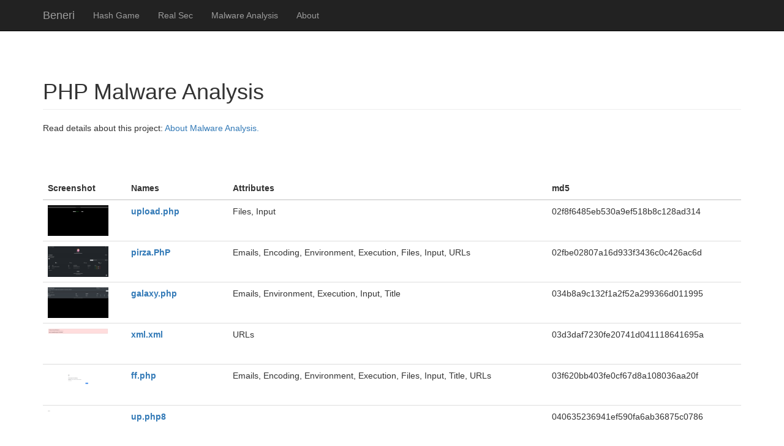

--- FILE ---
content_type: text/html; charset=UTF-8
request_url: https://beneri.se/malware/?file=Chall.txt.0aded6b8b62df5a2845670da0dcb2234.bin
body_size: 2214
content:
<!DOCTYPE html>
<html lang="en">

<head>

    <meta charset="utf-8">
    <meta http-equiv="X-UA-Compatible" content="IE=edge">
    <meta name="viewport" content="width=device-width, initial-scale=1">
    <meta name="description" content="">
    <meta name="author" content="">

        <title>Beneri</title>

    <link rel="stylesheet" href="/blog/scripts/styles/default.css">
    <script defer src="/blog/scripts/highlight.pack.js"></script>


    
    <link rel="alternate" type="application/rss+xml"  
          title="RSS Feed for beneri.se" 
          href="https://beneri.se/rss.php" />

    <!-- Bootstrap Core CSS -->
    <link href="https://beneri.se/css/bootstrap.min.css" rel="stylesheet">

    <!-- Custom CSS -->
    <link href="https://beneri.se/css/3-col-portfolio.css" rel="stylesheet">
    <link href="https://beneri.se/css/blog.css" rel="stylesheet">
    <link href="https://beneri.se/css/analysis.css" rel="stylesheet">
    <link href="http://maxcdn.bootstrapcdn.com/font-awesome/4.3.0/css/font-awesome.min.css" rel="stylesheet">

    <!-- Favicon -->
    <link rel="apple-touch-icon" sizes="180x180" href="https://beneri.se/apple-touch-icon.png">
    <link rel="icon" type="image/png" href="https://beneri.se/favicon-32x32.png" sizes="32x32">
    <link rel="icon" type="image/png" href="https://beneri.se/favicon-16x16.png" sizes="16x16">
    <link rel="manifest" href="https://beneri.se/manifest.json">
    <link rel="mask-icon" href="https://beneri.se/safari-pinned-tab.svg" color="#5bbad5">
    <meta name="theme-color" content="#ffffff">

    <!-- HTML5 Shim and Respond.js IE8 support of HTML5 elements and media queries -->
    <!-- WARNING: Respond.js doesn't work if you view the page via file:// -->
    <!--[if lt IE 9]>
        <script src="https://oss.maxcdn.com/libs/html5shiv/3.7.0/html5shiv.js"></script>
        <script src="https://oss.maxcdn.com/libs/respond.js/1.4.2/respond.min.js"></script>
    <![endif]-->

    <!-- jQuery -->
    <script src="https://beneri.se/js/jquery.js"></script>

</head>

<body>

    <!-- Navigation -->
    <nav class="navbar navbar-inverse navbar-fixed-top" role="navigation">
        <div class="container">
            <!-- Brand and toggle get grouped for better mobile display -->
            <div class="navbar-header">
                <button type="button" class="navbar-toggle" data-toggle="collapse" data-target="#bs-example-navbar-collapse-1">
                    <span class="sr-only">Toggle navigation</span>
                    <span class="icon-bar"></span>
                    <span class="icon-bar"></span>
                    <span class="icon-bar"></span>
                </button>
    <a class="navbar-brand" href="/">Beneri  </a>
            </div>
            <!-- Collect the nav links, forms, and other content for toggling -->
            <div class="collapse navbar-collapse" id="bs-example-navbar-collapse-1">
                <ul class="nav navbar-nav">

                    <li>
                      <a href="https://beneri.se/hashgame/">Hash Game</a>
                    </li>

                    <li>
                      <a href="https://beneri.se/realsec/">Real Sec</a>
                    </li>

                    <li>
                      <a href="https://beneri.se/malware/">Malware Analysis</a>
                    </li>

                    <li>
                      <a href="https://beneri.se/about.php">About</a>
                    </li>

                </ul>
            </div>
            <!-- /.navbar-collapse -->
        </div>
        <!-- /.container -->
    </nav>

    <br>

    <!-- Page Content -->
    <div class="container">

        <!-- Page Header -->
        <div class="row">
            <div class="col-lg-12">
                <h1 class="page-header">PHP Malware Analysis</h1>
            </div>
        </div>
        <!-- /.row -->


        <!-- Page Header -->
        <div class="row">
            <div class="col-lg-6">
		<p>
		  Read details about this project: <a href="about.php">About Malware Analysis.</a>
		</p>
		<br><br>

		<!-- Coming soon
		<form action="index.php" method="POST">
			Search: <input type="text" name="q">
			<input type="submit" value="search">
		</form>
		-->
		<br>

	  </div>
	</div>


<div class="row">
    <div class="col-lg-12">
<!-- Malware content -->

<table class="table"><thead><tr><th>Screenshot</th><th>Names</th><th>Attributes</th><th>md5</th></tr></thead><tbody><tr><td><img src="data/screenshots/02f8f6485eb530a9ef518b8c128ad314.png" class="table-img"></td><td><a href="?md5=02f8f6485eb530a9ef518b8c128ad314"><b>upload.php</b></a></td><td>Files, Input</td><td>02f8f6485eb530a9ef518b8c128ad314</td></tr><tr><td><img src="data/screenshots/02fbe02807a16d933f3436c0c426ac6d.png" class="table-img"></td><td><a href="?md5=02fbe02807a16d933f3436c0c426ac6d"><b>pirza.PhP</b></a></td><td>Emails, Encoding, Environment, Execution, Files, Input, URLs</td><td>02fbe02807a16d933f3436c0c426ac6d</td></tr><tr><td><img src="data/screenshots/034b8a9c132f1a2f52a299366d011995.png" class="table-img"></td><td><a href="?md5=034b8a9c132f1a2f52a299366d011995"><b>galaxy.php</b></a></td><td>Emails, Environment, Execution, Input, Title</td><td>034b8a9c132f1a2f52a299366d011995</td></tr><tr><td><img src="data/screenshots/03d3daf7230fe20741d041118641695a.png" class="table-img"></td><td><a href="?md5=03d3daf7230fe20741d041118641695a"><b>xml.xml</b></a></td><td>URLs</td><td>03d3daf7230fe20741d041118641695a</td></tr><tr><td><img src="data/screenshots/03f620bb403fe0cf67d8a108036aa20f.png" class="table-img"></td><td><a href="?md5=03f620bb403fe0cf67d8a108036aa20f"><b>ff.php</b></a></td><td>Emails, Encoding, Environment, Execution, Files, Input, Title, URLs</td><td>03f620bb403fe0cf67d8a108036aa20f</td></tr><tr><td><img src="data/screenshots/040635236941ef590fa6ab36875c0786.png" class="table-img"></td><td><a href="?md5=040635236941ef590fa6ab36875c0786"><b>up.php8</b></a></td><td></td><td>040635236941ef590fa6ab36875c0786</td></tr><tr><td><img src="data/screenshots/0421445303cfd0ec6bc20b3846e30ff0.png" class="table-img"></td><td><a href="?md5=0421445303cfd0ec6bc20b3846e30ff0"><b>bbbbb.php</b></a></td><td>Emails, Encoding, Environment, Execution, Files, Input, Title, URLs</td><td>0421445303cfd0ec6bc20b3846e30ff0</td></tr><tr><td><img src="data/screenshots/0421bc14a0f3cf6297af210c88e69499.png" class="table-img"></td><td><a href="?md5=0421bc14a0f3cf6297af210c88e69499"><b>45.php</b></a></td><td>Encoding, Environment, Execution, Files, Input, Title, URLs</td><td>0421bc14a0f3cf6297af210c88e69499</td></tr><tr><td><img src="data/screenshots/04310f8a34d679d552f49223e59e488b.png" class="table-img"></td><td><a href="?md5=04310f8a34d679d552f49223e59e488b"><b>B47.php</b>, <b>wso.php</b></a></td><td>Emails, Encoding, Environment, Execution, Files, Input, Title, URLs</td><td>04310f8a34d679d552f49223e59e488b</td></tr><tr><td><img src="data/screenshots/043870e69b86f700c8343730bac8966a.png" class="table-img"></td><td><a href="?md5=043870e69b86f700c8343730bac8966a"><b>4k.png</b></a></td><td></td><td>043870e69b86f700c8343730bac8966a</td></tr></tbody></table></hr><a href='?page=0'><b>0</b></a> | <a href='?page=1'>1</a> | <a href='?page=2'>2</a> | <a href='?page=3'>3</a> | <a href='?page=4'>4</a> | <a href='?page=5'>5</a> | <a href='?page=6'>6</a> | <a href='?page=7'>7</a> | <a href='?page=8'>8</a> | <a href='?page=9'>9</a> |  ... | <a href='?page=172'>172</a> &gt; <a href='?page=1'>Next page</a>

<!-- /Malware content -->
    </div>
</div>
<!-- /.row -->




        <!-- Footer -->
        <footer>
            <div class="row">
                <div class="col-lg-12">
                <p>Copyright &copy; Beneri 2026</p>
                </div>
            </div>
            <!-- /.row -->
        </footer>

    </div>
    <!-- /.container -->

    <!-- jQuery -->
    <script src="https://beneri.se/js/jquery.js"></script>

    <!-- Bootstrap Core JavaScript -->
    <script src="https://beneri.se/js/bootstrap.min.js"></script>

</body>

</html>


--- FILE ---
content_type: text/css
request_url: https://beneri.se/css/analysis.css
body_size: 59
content:
.table-img {
	height: 50px;
}

.full-img {
	width: 100%;
}
